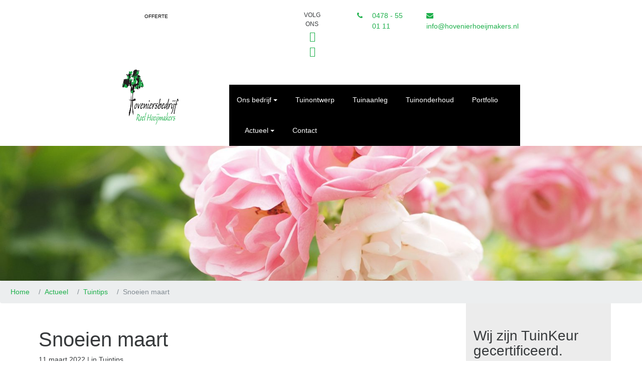

--- FILE ---
content_type: text/html; charset=UTF-8
request_url: https://hoveniernederland.nl/wp-content/plugins/hoveniernederland/card/last_review.php?p=13196
body_size: 1647
content:
document.getElementById("Lastreview_card").innerHTML = '<link rel="stylesheet" href="https://use.fontawesome.com/releases/v5.8.1/css/v4-shims.css?ver=5.8.1" integrity="sha384-50oBUHEmvpQ+1lW4y57PTFmhCaXp0ML5d60M1M7uH2+nqUivzIebhndOJK28anvf" crossorigin="anonymous"><style>.hn-card { display: block !important; color: #FFF !important; font-family: "Calibri", sans-serif !important; font-size: 10px !important; font-weight: bold !important; line-height: 1.25 !important; text-align: center !important; text-decoration: none !important; width: 120px !important; }.hn-card:hover { color: #FFF !important; text-decoration: none !important; }.hn-card .top { background-color: #537D37 !important; border-bottom: 1px solid #FFF !important; padding: 5px 0 !important; }.hn-card .middle { background:#74B43C url(https://hoveniernederland.nl/wp-content/uploads/2016/08/Favicon-white-2.png) 120% 107% no-repeat !important;background-size: 50% auto; padding: 10px 0 !important; }.hn-card .stars { font-size: 15px !important; }.hn-card .cijfer { font-size: 62px !important; }.hn-card .cijfer>sup { font-size: 34px !important; }.hn-card .clearfix::after { content: "" !important; display: table !important; clear: both !important; }.hn-card .aantal { margin-left:-15px !important; }.hn-card .bottom { background-color: #537D37 !important; border-top: 1px solid #FFF !important; padding: 5px 0 !important; }.hn-card a { color:#fff !important; }.hn_iframe_jf .hn_danger_button i { display:none !important; }.titlehov { padding:5px; }.titlehov img {width: 50%;}</style><div style="background-color:#77B829;color:#FFF !important;padding-top:10px;padding-bottom:10px;" class="titlehov" ><center><a href="https://hoveniernederland.nl/hovenier/provincies/limburg/tienray/hoveniersbedrijf-roel-hoeijmakers/"><img src="https://hoveniernederland.nl/wp-content/uploads/2017/03/Hovenier-Nederland-wit-1.png" height="100%"></a></center></div><div class="container hn_iframe_jf" style="max-width:100%"><div itemscope itemtype="http://schema.org/Review" class="recensie-15480hn-border"><span itemprop="itemReviewed" itemscope itemtype="http://schema.org/Organization"><span itemprop="name" style="display:none">Hoveniersbedrijf Roel Hoeijmakers</span></span><div class="row"><div class="col-xs-4 col-sm-3 col-md-2 cijferrec" style="font-size:24px;text-align:center;margin-left:-10px;"><strong class="text-primary"><span itemprop="reviewRating" itemscope itemtype="http://schema.org/Rating"><span itemprop="ratingValue" style="font-size:20px"><a style="color:#77B829;" href="https://hoveniernederland.nl/hovenier/provincies/limburg/tienray/hoveniersbedrijf-roel-hoeijmakers/">9</a></span><span itemprop="bestRating" style="display:none">10</span></span></strong></div><div class="col-xs-8 col-sm-9 col-md-10 titlerec"><div class="col-lg-12"><span style="color:#BBB; font-size: 10px;"><span class="date"><a style="color:grey;" href="https://hoveniernederland.nl/hovenier/provincies/limburg/tienray/hoveniersbedrijf-roel-hoeijmakers/">09-05 | </a></span><span itemprop="author" itemscope itemtype="http://schema.org/Person"><a style="color:grey;" href="https://hoveniernederland.nl/hovenier/provincies/limburg/tienray/hoveniersbedrijf-roel-hoeijmakers/">Francien Joisten</a></span></span></div><div class="col-lg-12"><strong><span itemprop="name" style="font-size:12px;"><a  href="https://hoveniernederland.nl/hovenier/provincies/limburg/tienray/hoveniersbedrijf-roel-hoeijmakers/">Professioneel, goede adviezen en prettig in de omgang.</a></span></strong></div></div><div class="col-lg-12"><strong><span itemprop="name" style="font-size:12px;"></span></strong></div></div></div><span itemprop="publisher" itemscope itemtype="http://schema.org/Organization"><meta itemprop="name" content="HovenierNederland"></span></div><hr style="border-color:#a5a3a3 ;"><div itemscope itemtype="http://schema.org/Review" class="recensie-15204hn-border"><span itemprop="itemReviewed" itemscope itemtype="http://schema.org/Organization"><span itemprop="name" style="display:none">Hoveniersbedrijf Roel Hoeijmakers</span></span><div class="row"><div class="col-xs-4 col-sm-3 col-md-2 cijferrec" style="font-size:24px;text-align:center;"><strong class="text-primary"><span itemprop="reviewRating" itemscope itemtype="http://schema.org/Rating"><span itemprop="ratingValue" style="font-size:20px"><a style="color:#77B829;" href="https://hoveniernederland.nl/hovenier/provincies/limburg/tienray/hoveniersbedrijf-roel-hoeijmakers/">9.4</a></span><span itemprop="bestRating" style="display:none">10</span></span></strong></div><div class="col-xs-8 col-sm-9 col-md-10 titlerec"><div class="col-lg-12"><span style="color:#BBB; font-size: 10px;"><span class="date"><a style="color:grey;" href="https://hoveniernederland.nl/hovenier/provincies/limburg/tienray/hoveniersbedrijf-roel-hoeijmakers/">12-11 | </a></span><span itemprop="author" itemscope itemtype="http://schema.org/Person"><a style="color:grey;" href="https://hoveniernederland.nl/hovenier/provincies/limburg/tienray/hoveniersbedrijf-roel-hoeijmakers/">Fam  Amendt</a></span></span></div><div class="col-lg-12"><strong><span itemprop="name" style="font-size:12px;"><a  href="https://hoveniernederland.nl/hovenier/provincies/limburg/tienray/hoveniersbedrijf-roel-hoeijmakers/">Echte vakmensen!!!</a></span></strong></div></div><div class="col-lg-12"><strong><span itemprop="name" style="font-size:12px;"></span></strong></div></div></div><span itemprop="publisher" itemscope itemtype="http://schema.org/Organization"><meta itemprop="name" content="HovenierNederland"></span></div><hr style="border-color:#a5a3a3 ;"><div itemscope itemtype="http://schema.org/Review" class="recensie-15138hn-border"><span itemprop="itemReviewed" itemscope itemtype="http://schema.org/Organization"><span itemprop="name" style="display:none">Hoveniersbedrijf Roel Hoeijmakers</span></span><div class="row"><div class="col-xs-4 col-sm-3 col-md-2 cijferrec" style="font-size:24px;text-align:center;"><strong class="text-primary"><span itemprop="reviewRating" itemscope itemtype="http://schema.org/Rating"><span itemprop="ratingValue" style="font-size:20px"><a style="color:#77B829;" href="https://hoveniernederland.nl/hovenier/provincies/limburg/tienray/hoveniersbedrijf-roel-hoeijmakers/">10</a></span><span itemprop="bestRating" style="display:none">10</span></span></strong></div><div class="col-xs-8 col-sm-9 col-md-10 titlerec"><div class="col-lg-12"><span style="color:#BBB; font-size: 10px;"><span class="date"><a style="color:grey;" href="https://hoveniernederland.nl/hovenier/provincies/limburg/tienray/hoveniersbedrijf-roel-hoeijmakers/">09-10 | </a></span><span itemprop="author" itemscope itemtype="http://schema.org/Person"><a style="color:grey;" href="https://hoveniernederland.nl/hovenier/provincies/limburg/tienray/hoveniersbedrijf-roel-hoeijmakers/">Esther  van Santen</a></span></span></div><div class="col-lg-12"><strong><span itemprop="name" style="font-size:12px;"><a  href="https://hoveniernederland.nl/hovenier/provincies/limburg/tienray/hoveniersbedrijf-roel-hoeijmakers/">Zeer tevreden. </a></span></strong></div></div><div class="col-lg-12"><strong><span itemprop="name" style="font-size:12px;"></span></strong></div></div></div><span itemprop="publisher" itemscope itemtype="http://schema.org/Organization"><meta itemprop="name" content="HovenierNederland"></span></div></div><div class="foothovrec" style="background-color:#77B829;color:#FFF;padding-top:10px;padding-bottom:10px;"><h1 style="margin-bottom:0;font-size:14px;text-align:right;">&nbsp; <a style="color:white;" href="https://hoveniernederland.nl/hovenier/provincies/limburg/tienray/hoveniersbedrijf-roel-hoeijmakers/" target="_blank">Meer Recensies <i class="fa fa-external-link" aria-hidden="true"></i></a> &nbsp;</h1></div></div><script src="https://maxcdn.bootstrapcdn.com/bootstrap/3.3.7/js/bootstrap.min.js" integrity="sha384-Tc5IQib027qvyjSMfHjOMaLkfuWVxZxUPnCJA7l2mCWNIpG9mGCD8wGNIcPD7Txa" crossorigin="anonymous"></script>';

--- FILE ---
content_type: text/html; charset=UTF-8
request_url: https://hoveniernederland.nl/wp-content/plugins/hoveniernederland/card/?p=13196
body_size: 738
content:

document.getElementById("HovenierNederland_card").innerHTML = '<link rel="stylesheet" href="https://use.fontawesome.com/releases/v5.8.1/css/v4-shims.css?ver=5.8.1" crossorigin="anonymous"><style>.hn-card { display: block; color: #FFF !important; font-family: "Calibri", sans-serif; font-size: 10px; font-weight: bold; line-height: 1.25; text-align: center; text-decoration: none; width: 120px; }.hn-card:hover { color: #FFF; text-decoration: none; }.hn-card .top { background-color: #537D37; border-bottom: 1px solid #FFF; padding: 5px 0; }.hn-card .middle { background:#74B43C url(https://hoveniernederland.nl/wp-content/uploads/2016/08/Favicon-white-2.png) 120% 107% no-repeat;background-size: 50% auto; padding: 10px 0; }.hn-card .stars { font-size: 12px; width:100%;display:block;}.hn-card .cijfer { font-size: 62px !important; }.hn-card .cijfer>sup {font-size: 34px; }.hn-card .clearfix::after { content: ""; display: table; clear: both; }.hn-card .aantal { margin-left:-15px; }.hn-card .bottom { background-color: #537D37; border-top: 1px solid #FFF; padding: 5px 0; }.hn-card a { color:#fff !important; }</style><a href="https://hoveniernederland.nl/hovenier/provincies/limburg/tienray/hoveniersbedrijf-roel-hoeijmakers/" target="_blank" class="hn-card"><div class="top">Beoordeeld door klanten!</div><div class="middle"><span class="stars"><i class="fa fa-star" aria-hidden="true"></i><i class="fa fa-star" aria-hidden="true"></i><i class="fa fa-star" aria-hidden="true"></i><i class="fa fa-star" aria-hidden="true"></i><i class="fa fa-star-half" aria-hidden="true"></i></span><span class="cijfer" style="font-size:62px !important;">9,<sup>2</sup></span><div class="clearfix"></div><span class="aantal">44 recensies</span></div><div class="bottom">HovenierNederland.nl</div></a>';

--- FILE ---
content_type: text/css
request_url: https://hovenierhoeijmakers.nl/wp-content/themes/child/style.css
body_size: 2403
content:
/*
Theme Name: Hoeijmakers
Author: TuinKeur
Author URI: http://tuinkeur.nl/
Template: backslash
*/

@import url("../backslash/style.css");

/* IMPRESSIES */
.impressie {font-size: 1.5rem;background-color: #1fb04c;color: #fff;padding-top: 15px;padding-bottom: 15px;margin-bottom: -40px;}
.ngg-gallery-thumbnail {text-align: center;max-width: 100%!important;background-color: #1fb04c!important;border: 1px solid #1fb04c !important;margin: 5px;}

/* SCROLL TO TOP */
.scroll-top.visible {display: none;}

/* ALGEMEEN */
a {color:#1fb04c;}
a:hover {color: #28521a;}
.comments-link{display:none;}
.slideshowlink{display:none;}
.btn { border-radius: 0; padding: 8px 25px; }
.btn-primary { background-color: #407b41; border-color: #407b41; }
.btn-primary:hover, .btn-primary:focus, .btn-primary:active { background-color: #639C34; border-color: #639C34; }

/* MENU */
ul#menu-menu-1 {background-color: #000;width: 100%;}
.navbar-light .navbar-nav .nav-link {color: #fff;}
.navbar-light .navbar-nav .nav-link:focus, .navbar-light .navbar-nav .nav-link:hover {color: #545658;}
li {padding: 0px 5px 0px 5px;/*text-transform: uppercase;*/}
.navbar-nav .active {color: #fff;}
.navbar-nav .active:hover {color: #5d5959;}
.navbar-brand>img {width:100%;height: 120px;}
@media (min-width: 48em){.navbar-nav .nav-link {padding-top: 20px;padding-bottom: 20px;padding-left: 10px;}}
i.fa.fa-facebook.face {margin-right: 5px;color:#1fb04c;}
i.fa.fa-linkedin.din {margin-right: 5px;color:#1fb04c;}
i.fa.fa-google-plus.plus {color:#1fb04c;}
.phon {font-size: 25px;color: #1fb04c;}
a.nav-link { color: #fff;}
.top-menu li a {color: #000;font-size: 10px;list-style: none;}
.top-menu li a {color: #000;font-size: 10px;display: inline;text-transform: uppercase;}
.top-menu li {display: inline;}
.volg{font-size:12px;text-align: center;}
.col-lg-12.menutop {margin-top: 5%;}
.navbar-toggler {margin-top: -50px;}

/* SLIDER */
.master-slider-parent {border-top: 3px solid #1fb04c;border-bottom: 3px solid #1fb04c;}

/* CONTENT */
#content {padding-top: 0px;padding-bottom: 0px;}
main#main {padding-top: 50px;padding-bottom:50px;}

/* SERVICE BLOCK */
.serviceblock { font-weight: bold; margin-bottom: 1rem; text-align: center; text-shadow: 0 0 5px #000; text-transform: uppercase; }
.serviceimage { background-position: center; background-size: cover; padding-top: 30%; border:3px solid #1fb04c; }
.serviceblock h2 { background-color: rgba(31, 176, 76, 0.7); color: #FFF; font-size: 1rem; font-weight: bold; padding: 8px 0; margin:0; }
.serviceblock a, .serviceblock>div>h2>a:hover { color: #FFF; }
.serviceblock:hover { box-shadow:0px 0px 10px #333; }
@media only screen and (max-width: 500px) {
.row.service {background-color: #fff;margin-top: -60px;padding-top: 1px;}
}


/* KWALITEIT BANNER */
.container-fluid.kwaliteit-banner {background-color: #ececec;border-top: 4px solid #1fb04c;border-bottom: 4px solid #1fb04c;}

/* SIDEBAR */
.widget-area.sidebar.col-md-3{background-color:#ececec;padding-top: 50px;padding-bottom: 50px;}


/* HOME NEWS */
#home-news { margin-top: 100px; }
#home-news h2 { font-size: 18px; }
#home-news .newsitem { background-color: #FFF; margin-bottom: 30px; padding: 20px; }
#home-news .featured { height: 150px; background-position: center; background-size: cover; }

/* FOOTER */
.sidebar-bottom {background-color: #ececec;color: #000;border-top: 4px solid #1fb04c;}
.sidebar-bottom a {color: #212121;list-style-type: none;}
.site-footer {color: #fff;}
.site-footer a {color: #fff;}
.widget-title {border-bottom: 1px solid #fff;padding-bottom: 10px;}

/* CONTACT FORM */
#wpcf7-f308-o2 .wpcf7-form, #wpcf7-f308-o1 .wpcf7-form {background: linear-gradient(to bottom,#f3f3f3 0,#fff 100%);color:#212121;position:fixed;padding:30px;border-radius:15px;min-height:10em;min-width:380px;max-width:30%;box-shadow: 0 4px 6px rgba(0,0,0,0.5);text-align:center;top: 50%;left: 50%;transform: translate(-50%, -50%);}
#wpcf7-f308-o2 .wpcf7-form .btn-primary, #wpcf7-f308-o1 .wpcf7-form .btn-primary {float:left;margin-left:3px;background-color:#97bf0d;border-color:#89ad0c;}
#wpcf7-f308-o2 .wpcf7-form .btn-primary:focus, #wpcf7-f308-o1 .wpcf7-form .btn-primary:focus {}
#wpcf7-f308-o2 .wpcf7-form .btn-primary:hover, #wpcf7-f308-o1 .wpcf7-form .btn-primary:hover {}
#wpcf7-f308-o2 .wpcf7-form .form-info-block, #wpcf7-f308-o1 .wpcf7-form .form-info-block {padding:15px;margin-bottom:30px;font-size:20px;background-color:#97bf0d;color:white;font-weight:bold;margin-top: -30px;margin-left: -30px;margin-right: -30px;border-top-left-radius: 15px;border-top-right-radius: 15px;}
#wpcf7-f308-o2 .wpcf7-form label, #wpcf7-f308-o1 .wpcf7-form label {width:49%;}
#wpcf7-f308-o2 .wpcf7-response-output, #wpcf7-f308-o1 .wpcf7-response-output {margin-top:50px;}
#wpcf7-f308-o2 .wpcf7-form .textarea-form-cf7, #wpcf7-f308-o1 .wpcf7-form .textarea-form-cf7 {width:99%;}
::-webkit-input-placeholder { /* Chrome/Opera/Safari */color: #ccc;}
::-moz-placeholder { /* Firefox 19+ */color: #ccc;}
:-ms-input-placeholder { /* IE 10+ */color: #ccc;}
:-moz-placeholder { /* Firefox 18- */color: #ccc;}
.close-form .fa-plus {transform: rotate(45deg);font-size:15px;color:white;line-height:50px;text-align:center;margin-right:2px;margin-top:-12px;}
.close-form {background-color:#212121;border-radius:25px;width:25px;height:25px;position:absolute;line-height:25px;right:-13px;top:-13px;text-align:center;cursor:pointer;box-shadow: 0 4px 6px rgba(0,0,0,0.5);}

/* PORTFOLIO */
.portofolio-row {box-sizing: border-box;}
.portofolio-overlay {background-color: rgba(0,139,0,.75);width: 100%;height: 100%;display: block;position: absolute;top: 70%;left: 0;z-index: 1;-webkit-transition: top .4s ease-in-out;transition: top .4s ease-in-out;text-align: center;}
.portofolio-inner-row {position: relative;padding: 0;height: 209px;max-width: 100%;overflow: hidden;}
.portofolio-high {height: 418px;}
.portofolio-overlay-high {top: 85%;}
.portofolio-text h3{color: #fff;}
.portofolio-text {padding-top: 20px;color: #fff;padding-left: 10px;padding-right: 10px;}
#potofolio-id:hover > #potofolio-hover {top: 35%;}
.portofolio-inner-row img {flex-shrink: 0;min-width: 100%;min-height: 100%}
.portofolio-inner-row a {text-decoration: none;}
.portofolio-project {padding: 20px 0; }
.portogolio-project-inner {top: 60%;padding: 20px 20px;}
.portogolio-project-inner p {margin-top:25px;}
.portogolio-project-inner > .portofolio-text {padding-top: 0px;}
h3 > a {color: #fff;font-weight: normal;}
h3 > a:hover {color: #fff;}

@media only screen and (max-width: 1200px) {
#potofolio-id:hover > #potofolio-hover {top: 67%;}
.portofolio-inner-row {height: 173px;}
.portofolio-high {height: 346px;}
.portogolio-project-inner {top: 11%;}
}

/*AANMELDEN BUTTON PROJECTEN*/
.gebuttondiv { display: block; }
.aanmeldenbtn { line-height:35px; -webkit-transition:.5s; transition:.5s; position:relative; border-radius:5px; background-image: -webkit-linear-gradient(top, transparent 50%, #639C34 50%); background-image: linear-gradient(to bottom, transparent 50%, #639C34 50%); background-position: 0% 0%; background-size: 210%; text-transform:uppercase; border:none; }
.aanmeldenbtn:hover { padding-left:25px; background-position: 0 100%; border:none; }
.aanmeldenbtn:before { content:''; background-image: url('https://hovenierhelpt.nl/wp-content/uploads/2016/07/vlinder.png'); background-size: 20px 20px; position:absolute; height:20px; width:20px; }
.aanmeldenbtn:before { visibility: hidden; opacity: 0; transition: visibility 0s, opacity 0.3s linear; }
.aanmeldenbtn:hover:before { visibility: visible; opacity: 1; left:5px; } 

/* CONTACT */
.btn-info, .btn-info:hover {-webkit-box-sizing: border-box; -moz-box-sizing: border-box; box-sizing: border-box; white-space: nowrap; position: relative; display: -moz-inline-stack; display: inline-block; vertical-align: middle; font-weight: 700; letter-spacing: 2px; font-size: 14px; line-height: 14px; background-color: #0b6a30; border-color: #0b6a30; border-bottom: 5px solid #063d1b; outline: none; transition: none !important;}
.btn-info:focus {color: #fff; background-color: #0b6a30; border-color: #0b6a30; border-bottom: 5px solid #063d1b; outline: none;} 
.btn-info:active:focus {background-color: #0b6a30; border-color: #0b6a30; top: 5px; outline: none; border-bottom-width: 0; margin-bottom: 5px;}
input#afspraak-datum {line-height: 1.5;}

--- FILE ---
content_type: text/plain
request_url: https://www.google-analytics.com/j/collect?v=1&_v=j102&aip=1&a=720636073&t=pageview&_s=1&dl=https%3A%2F%2Fhovenierhoeijmakers.nl%2F2022%2F03%2F11%2Fsnoeien-maart%2F&ul=en-us%40posix&dt=Snoeien%20maart%20%E2%80%93%20Hoeijmakers&sr=1280x720&vp=1280x720&_u=IEBAAEABAAAAACAAI~&jid=1787371016&gjid=473000120&cid=849680403.1768718205&tid=UA-118469545-1&_gid=1277689044.1768718205&_r=1&_slc=1&z=647703719
body_size: -451
content:
2,cG-1ZR3LXW39H